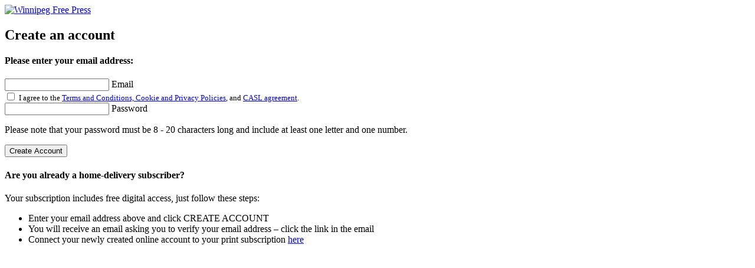

--- FILE ---
content_type: text/html; charset=utf-8
request_url: https://account.winnipegfreepress.com/register?rurl=https%3A%2F%2Fwww.winnipegfreepress.com%2Fbreakingnews%2F2022%2F11%2F17%2Flive-up-to-community-service-principles-concerned-senior-care-experts-tell-lions-club
body_size: 18003
content:
<!DOCTYPE html>
<html>
	<head>
					<!-- LocalAds Marketing Insights --> 
			<link rel="preconnect" href="https://tags.crwdcntrl.net">
			<link rel="preconnect" href="https://bcp.crwdcntrl.net">
			<link rel="dns-prefetch" href="https://tags.crwdcntrl.net">
			<link rel="dns-prefetch" href="https://bcp.crwdcntrl.net">
			<script> 
				! function() {
					var lotameClientId = '15982';
					var lotameTagInput = {
						data: {},
						config: {
							clientId: Number(15982)
							}
						};
					var lotameConfig = lotameTagInput.config || {};
					var namespace = window['lotame_' + lotameConfig.clientId] = {};
					namespace.config = lotameConfig; namespace.data = lotameTagInput.data || {};
					namespace.cmd = namespace.cmd || [];
				} ();
			</script>
			<script async src="https://tags.crwdcntrl.net/lt/c/15982/lt.min.js"></script>
				<title>Winnipeg Free Press</title>
		
		<meta name="viewport" content="width=device-width, initial-scale=1">
		<meta name="cXenseParse:pageclass" content="frontpage"/>
		<meta property="og:image" content="/assets/display/img/fb-og-image.png">
		<meta property="og:title" content="Winnipeg Free Press">
		<link href="https://www.winnipegfreepress.com/wp-content/client-mu-plugins/frontend/lib/fontawesome-brands.min.css" rel="stylesheet" />
		<link href="https://www.winnipegfreepress.com/wp-content/client-mu-plugins/frontend/lib/fontawesome-regular.min.css" rel="stylesheet" />
		<link href="https://www.winnipegfreepress.com/wp-content/client-mu-plugins/frontend/lib/fontawesome-solid.min.css" rel="stylesheet" />
		<link href="https://www.winnipegfreepress.com/wp-content/client-mu-plugins/frontend/lib/fontawesome.min.css" rel="stylesheet" />
		
		<link rel="shortcut icon" href="/assets/display/img/icons/wfp/favicon.ico" type="image/x-icon" />
		<link rel="icon" href="/assets/display/img/icons/wfp/icon.svg" type="image/svg+xml">
		<link rel="icon" href="/assets/display/img/icons/wfp/icon-32x32.png" sizes="32x32" />
		<link rel="icon" href="/assets/display/img/icons/wfp/icon-192x192.png" sizes="192x192" />
		<link rel="apple-touch-icon" href="/assets/display/img/icons/wfp/icon-180x180.png" />
		<link rel="apple-touch-icon" sizes="512x512" href="/assets/display/img/icons/wfp/icon-512x512.png"/>
		<meta name="msapplication-TileImage" content="/assets/display/img/icons/wfp/icon-270x270.png" />
		
					<meta name="apple-itunes-app" content="app-id=1202914748">
				<meta name="application-name" content="Winnipeg Free Press"/>
		<script type="text/javascript" src="https://scdn.cxense.com/cx.cce.js"></script>
		
		<script type="text/javascript" src="https://www.winnipegfreepress.com/wp-includes/js/jquery/jquery.js"></script>
		<script type="text/javascript">$ = jQuery;</script>
		
		<script type="text/javascript" src="https://www.winnipegfreepress.com/wp-content/client-mu-plugins/frontend/account-server.js"></script>
		<link rel="stylesheet" type="text/css" href="/assets/display/css/base.css" />
				
		<link type="text/css" rel="stylesheet" href="/assets/display/css/v4_enhancement_lib.min.css"/>
		
				<!-- Google Tag Manager -->
			<script>
				(function(w,d,s,l,i){w[l]=w[l]||[];w[l].push({'gtm.start':
				new Date().getTime(),event:'gtm.js'});var f=d.getElementsByTagName(s)[0],
				j=d.createElement(s),dl=l!='dataLayer'?'&l='+l:'';j.async=true;j.src=
				'https://www.googletagmanager.com/gtm.js?id='+i+dl;f.parentNode.insertBefore(j,f);
				})(window,document,'script','dataLayer','GTM-TK48WJ9');
			</script>
		<!-- End Google Tag Manager -->
		
		<script type="text/javascript">
		var publicationVariables = {
			"publicationUri": "winnipegfreepress",
		};
		var cxenseSettings = {
			"site_id": "9222350621649330874",
		};
		</script>

		<!-- Marfeel -->
		<script type="text/javascript">
			!function(){"use strict";function e(e){var t=!(arguments.length>1&&void 0!==arguments[1])||arguments[1],c=document.createElement("script");c.src=e,t?c.type="module":(c.async=!0,c.type="text/javascript",c.setAttribute("nomodule",""));var n=document.getElementsByTagName("script")[0];n.parentNode.insertBefore(c,n)}!function(t,c){!function(t,c,n){var a,o,r;n.accountId=c,null!==(a=t.marfeel)&&void 0!==a||(t.marfeel={}),null!==(o=(r=t.marfeel).cmd)&&void 0!==o||(r.cmd=[]),t.marfeel.config=n;var i="https://sdk.mrf.io/statics";e("".concat(i,"/marfeel-sdk.js?id=").concat(c),!0),e("".concat(i,"/marfeel-sdk.es5.js?id=").concat(c),!1)}(t,c,arguments.length>2&&void 0!==arguments[2]?arguments[2]:{})}(window,10197/* AccountId */,{} /* Config */)}();
		</script>
				
					<!-- Global site tag (gtag.js) - Google Analytics -->
			<script async src="https://www.googletagmanager.com/gtag/js?id=G-HGDPZC87X7"></script>
			
			<script type="text/javascript">
				const subscription_type = FP_Cookie_getCookie('fpnp__subscription_type');
				const whitelist_group = FP_Cookie_getCookie('fpnp__whitelist_group');
				const institution = FP_Cookie_getCookie('fpnp__institution');
				window.dataLayer = window.dataLayer || [];
				function gtag(){dataLayer.push(arguments);}
				gtag('js', new Date());
				if(subscription_type){
					gtag('set', 'user_properties', { subscription_type: subscription_type });
					if (subscription_type === 'no-active-subscription'){
						window.marfeel.cmd.push(['compass', function(compass) {
							compass.setUserType('logged');
						}]);
					}else{
						window.marfeel.cmd.push(['compass', function(compass) {
							compass.setUserType('paid');
						}]);
					}
				} else {
					gtag('set', 'user_properties', { subscription_type: 'not-logged-in' });
				}
				if(whitelist_group){
					gtag('set', 'user_properties', { whitelist: whitelist_group });
				}
				if(institution){
					gtag('set', 'user_properties', { institution: institution });
				}
				gtag('config', 'G-HGDPZC87X7');
				gtag('config', 'G-770Z3PGDW4');
				
				function getAllUrlParams(url) {
					// get query string from url (optional) or window
					var queryString = url ? url.split('?')[1] : window.location.search.slice(1);
					// we'll store the parameters here
					var obj = {};
					// if query string exists
					if (queryString) {
						// stuff after # is not part of query string, so get rid of it
						queryString = queryString.split('#')[0];
						// split our query string into its component parts
						var arr = queryString.split('&');
						for (var i=0; i<arr.length; i++) {
							// separate the keys and the values
							var a = arr[i].split('=');
							// in case params look like: list[]=thing1&list[]=thing2
							var paramNum = undefined;
							var paramName = a[0].replace(/\[\d*\]/, function(v) {
								paramNum = v.slice(1,-1);
								return '';
							});
							// set parameter value (use 'true' if empty)
							var paramValue = typeof(a[1])==='undefined' ? true : a[1];
							// (optional) keep case consistent
							paramName = paramName.toLowerCase();
							paramValue = paramValue.toLowerCase();
							// if parameter name already exists
							if (obj[paramName]) {
								// convert value to array (if still string)
								if (typeof obj[paramName] === 'string') {
									obj[paramName] = [obj[paramName]];
								}
								// if no array index number specified...
								if (typeof paramNum === 'undefined') {
									// put the value on the end of the array
									obj[paramName].push(paramValue);
								}
								// if array index number specified...
								else {
									// put the value at that index number
									obj[paramName][paramNum] = paramValue;
								}
							}
							// if param name doesn't exist yet, set it
							else {
								obj[paramName] = paramValue;
							}
						}
					}
					return obj;
				}
				
				var url_params = getAllUrlParams();
				var utm_source = url_params.utm_source;
				var utm_medium = url_params.utm_medium;
				var utm_campaign = url_params.utm_campaign;
				
				// Cxense script begin
				var cX = window.cX = window.cX || {}; cX.callQueue = cX.callQueue || [];
				
				if(typeof(utm_source)!=='undefined'){
					cX.callQueue.push(['setCustomParameters', { 'utm_source': utm_source}]);
				}
				if(typeof(utm_medium)!=='undefined'){
					cX.callQueue.push(['setCustomParameters', { 'utm_medium': utm_medium}]);
				}
				if(typeof(utm_campaign)!=='undefined'){
					cX.callQueue.push(['setCustomParameters', { 'utm_campaign': utm_campaign}]);
				}
				
				cX.CCE = cX.CCE || {}; cX.CCE.callQueue = cX.CCE.callQueue || [];
				cX.CCE.callQueue.push(['invoke', function() {
					
					cX.setSiteId(cxenseSettings.site_id);
					cX.CCE.sendPageViewEvent('wfp', '216384ed22ec0d188e646adf707f17853cebaaba');
					
					// This is the campaign that will deliver nothing, but do a propensity lookup.
					cX.CCE.run({
						widgetId: '7aa4ebd5b5458d44d4f7689da2e1117fc40ea430'
					});
				}]);
				
				(function(d,s,e,t){e=d.createElement(s);e.type='text/java'+s;e.async='async';
				e.src='https://scdn.cxense.com/cx.js';
				t=d.getElementsByTagName(s)[0];t.parentNode.insertBefore(e,t);})(document,'script');
				// Cxense script end
				
			</script>
			
			</head>
	<body class="fpnp not-logged-in">
	<!-- Google Tag Manager (noscript) -->
		<noscript><iframe src="https://www.googletagmanager.com/ns.html?id=GTM-TK48WJ9"
		height="0" width="0" style="display:none;visibility:hidden"></iframe></noscript>
		<!-- End Google Tag Manager (noscript) -->
				<header>
			<div class="header-top">
				<div class="header-content">
					<a href="Javascript: void(0);" id="nav-open-btn" class="nav-btn"><i class="fas fa-bars"></i></a>
					<a class="header-logo" href="https://www.winnipegfreepress.com"><img class="wfp" src="https://account.winnipegfreepress.com/assets/display/img/freepress_white.svg" alt="Winnipeg Free Press" /></a>
									</div>
			</div>
		</header>
		<div class="fp-container block container">
							    
    			<section class="main">
									<section class="fp-header">
		<h2>Create an account</h2>
	</section>
	
		
	<section class="oneClickRegister register-form">
		<div class="register-info">
			<h4>Please enter your email address:</h4>
		</div>
		<form class="form-horizontal style-form" method="POST">
			<input type="hidden" name="_token" value="BoZ1yjydzIoZrwNjP8qg4JOmrNEXqW8SQ70FPOf9" autocomplete="off">							<input type="hidden" name="rurl" value="https://www.winnipegfreepress.com/breakingnews/2022/11/17/live-up-to-community-service-principles-concerned-senior-care-experts-tell-lions-club">
						<div class="V4-input-wrap">
				<input class="" type="email" name="email" id="email" value="">
				<label class="" for="email">Email</label>
			</div>
			<div class="form-group">
				<div>
					<input type="checkbox" class="" name="agreed_to_short_consent" id="agreed_to_short_consent" value="1" style="display: inline-block;">
					<small><label for="agreed_to_short_consent" class="" style="display: inline;">I agree to the <a id='terms' href='https://www.winnipegfreepress.com/terms-conditions'>Terms and Conditions, Cookie and Privacy Policies</a>, and <a id='casl' href='https://account.winnipegfreepress.com/casl'>CASL agreement</a>. </label></small>
				</div>
			</div>
			<div class="griffin">
				<input type="password" name="new_password" id="new_password" autocomplete="off">
				<label for="new_password">Password</label>
				<p>Please note that your password must be 8 - 20 characters long and include at least one letter and one number.</p>
			</div>
			
						
			<div class="form-group">
				<button class="button" type="submit" id="submit_button">Create Account</button>
			</div>
		</form>
		<div class="register-info">
			<h4>Are you already a home-delivery subscriber?</h4>
			<p>Your subscription includes free digital access, just follow these steps:</p>
			<ul>
				<li>Enter your email address above and click CREATE ACCOUNT</li>
				<li>You will receive an email asking you to verify your email address – click the link in the email</li>
				<li>Connect your newly created online account to your print subscription <a href="/authorize/selfservice?rurl=wfp/verifyaccount">here</a></li>
			</ul>
		</div>
	</section>
			</section>
		</div>
		
		<script type="text/javascript">
			
			var showNavigation = function(e) {
				navigationFunc(e, addClass);
			};
			
			var hideNavigation = function(e) {
				navigationFunc(e, removeClass);
			};
			
			$(function() {
				setupDetailBoxes();
				setupShowPassword();
				// navigation
				setMenuActionForElementIds(['nav-open-btn'], showNavigation);
				setMenuActionForElementIds(['nav-close-btn'], hideNavigation);
			
				/* TODO
				* if navigation class put on HTML tag itself it
				* doesn't make sense to hide menu on click outside
				*/
				document.addEventListener('click',
					function (e) {
						if (
							!hasParent(e.target, 'js-nav')
						) {
							hideNavigation()
						}
					},
					true
				);
			});
			
			function navigationFunc(e, action) {
				if (typeof(action) == 'function') {
					const menuElement = document.documentElement;
					action.call(this, menuElement, 'js-nav');
				}
			}
			
			function trimString(string) {
				return ('function' == typeof(string.trim))
					? string.trim()
					: string.replace(/^\s+|\s+$/g, '');
			}
			
			function hasClass(element, className) {
				if (!element || !className) {
					return false;
				}
				return (' ' + element.className + ' ').indexOf(' ' + className + ' ') !== -1;
			}
			
			function addClass(element, className) {
				if (!element || !className) {
					return false;
				}
				if (!hasClass(element, className)) {
					element.className = (element.className === '') ? className : element.className + ' ' + className;
				}
			}
			
			function removeClass(element, className) {
				if (!element || !className) {
					return false;
				}
				element.className = trimString((' ' + element.className + ' ').replace(' ' + className + ' ', ' '));
			}
			
			function hasParent(element, id) {
				if (element) {
					do {
						if (element.id === id) {
							return true;
						}
						if (element.nodeType === Node.DOCUMENT_NODE) {
							break;
						}
					}
					while ((element = element.parentNode));
				}
				return false;
			}
			
			function setMenuActionForElementIds(ids, listener) {
				if (!listener) {
					return;
				}
				if (
					typeof(ids) == 'string'
					&& !Array.isArray(ids)
				) {
					ids = [ids];
				} else if (!Array.isArray(ids)) {
					return;
				}
				var idsLength = ids.length;
				for (var i = 0; i < idsLength; i++) {
					var id = ids[i];
					var element = document.getElementById(id);
					if (element) {
						element.addEventListener('click', listener, false);
					}
				}
			}
			
			function setupDetailBoxes() {
				
				$("a.see-details").click(function() {
					toggleDetails(this);
				});
				
				$("a.close-details").click(function() {
					
					var details = $($(this).closest("div[class$=details]")).attr("class");
					var showDetailLink = $("a[data-details='" + details + "']").get(0);
					toggleDetails(showDetailLink);
				});
			}
			
			function toggleDetails(showDetailLink) {
				
				var details = $(showDetailLink).data("details");
				
				if ($("div." + details).length > 0) {
					if ($("div." + details).is(":visible")) {
						$("div." + details).hide();	
						$(showDetailLink).text("see details");
					} else {
						$("div." + details).show();
						$(showDetailLink).text("hide details");
					}
				}
			}
			
			function setupShowPassword(){
				if ($('.hide-show').length > 0) {
					$('.hide-show').show();
					$('.hide-show span').addClass('show')
					$('.hide-show span').click(function() {
						if ($(this).hasClass('show')) {
							$(this).html('<a class="fa fa-eye-slash" href="javascript:void(0)"></a>');
							$('input[name="password"]').attr('type', 'text');
							$(this).removeClass('show');
						} else {
							$(this).html('<a class="fa fa-eye" href="javascript:void(0)"></a>');
							$('input[name="password"]').attr('type', 'password');
							$(this).addClass('show');
						}
					});
					$('form button[type="submit"]').on('click', function() {
						$('.hide-show span').text('Show').addClass('show');
						$('.hide-show').parent().find('input[name="password"]').attr('type', 'password');
					});
				}
			}
		
		</script>
		<script type="text/javascript">
			
			function updateText(event){
				var input=$(this);
				setTimeout(function(){
					var val=input.val();
					if(val!="")
						input.parent().addClass("floater");
					else
						input.parent().removeClass("floater");
				},0)
			}
			$(".V4-input-wrap input").keydown(updateText);
			$(".V4-input-wrap input").change(updateText);
			$(".V4-input-wrap textarea").change(updateText);
			$(".V4-input-wrap textarea").keydown(updateText);
			$(".V4-input-wrap select").change(updateText);
			setTimeout(function(){
				$(".V4-input-wrap input, .V4-input-wrap select, .V4-input-wrap textarea").each(function() {
					var input=$(this);
					var val=input.val();
					if(val!="") 
						input.parent().addClass("floater");
					else
						input.parent().removeClass("floater");
				});
			},0);
			
		</script>
		
				
			
	<script type="text/javascript">
		
					cX.CCE = cX.CCE || {}; cX.CCE.callQueue = cX.CCE.callQueue || [];
			cX.CCE.callQueue.push(['invoke', function() {
				
				cX.setSiteId(cxenseSettings.site_id);
				cX.CCE.sendPageViewEvent('wfp', '216384ed22ec0d188e646adf707f17853cebaaba');
				
				// This is the campaign that will deliver nothing, but do a propensity lookup.
				cX.CCE.run({
					widgetId: '7aa4ebd5b5458d44d4f7689da2e1117fc40ea430'
				});
			}]);
			cX.callQueue.push(['setEventAttributes', { origin: "wfp-cce", persistedQueryId: "216384ed22ec0d188e646adf707f17853cebaaba" }]);
			
			if($(".button[value='Create Account']").length > 0){
				$(".button[value='Create Account']").click(function(e){
					gtag('event', 'register-page', {
							'event_category': 'attemptToCreateAccount',
							'event_label': window.location.href
						});
					cX.sendEvent("attemptToCreateAccount", {"conversionType":"createAccount"});
					
				});
			}
			</script>
	
			
		<script type="text/javascript">
							var account = {
					"is_logged_in": false,
				};
					</script>
	</body>
</html>

--- FILE ---
content_type: text/css
request_url: https://tags.srv.stackadapt.com/sa.css
body_size: -11
content:
:root {
    --sa-uid: '0-8a2dea6a-7599-5763-6a2f-87ee7ca21e38';
}

--- FILE ---
content_type: text/javascript;charset=utf-8
request_url: https://p1cluster.cxense.com/p1.js
body_size: 100
content:
cX.library.onP1('1wh66u9w5hwkm2dz7zu0gfk7j');


--- FILE ---
content_type: text/javascript;charset=utf-8
request_url: https://id.cxense.com/public/user/id?json=%7B%22identities%22%3A%5B%7B%22type%22%3A%22ckp%22%2C%22id%22%3A%22mkqoleaiy7wohdr7%22%7D%2C%7B%22type%22%3A%22lst%22%2C%22id%22%3A%221wh66u9w5hwkm2dz7zu0gfk7j%22%7D%2C%7B%22type%22%3A%22cst%22%2C%22id%22%3A%221wh66u9w5hwkm2dz7zu0gfk7j%22%7D%5D%7D&callback=cXJsonpCB2
body_size: 189
content:
/**/
cXJsonpCB2({"httpStatus":200,"response":{"userId":"cx:5bt24cgf7y0z39jku8ewrrb6o:1nabh5n6frxj1","newUser":true}})

--- FILE ---
content_type: text/javascript;charset=utf-8
request_url: https://api.cxense.com/public/widget/data?json=%7B%22context%22%3A%7B%22referrer%22%3A%22%22%2C%22categories%22%3A%7B%22testgroup%22%3A%2212%22%7D%2C%22parameters%22%3A%5B%7B%22key%22%3A%22userState%22%2C%22value%22%3A%22anon%22%7D%2C%7B%22key%22%3A%22testGroup%22%2C%22value%22%3A%2212%22%7D%2C%7B%22key%22%3A%22testgroup%22%2C%22value%22%3A%2212%22%7D%5D%2C%22autoRefresh%22%3Afalse%2C%22url%22%3A%22https%3A%2F%2Faccount.winnipegfreepress.com%2Fregister%3Frurl%3Dhttps%253A%252F%252Fwww.winnipegfreepress.com%252Fbreakingnews%252F2022%252F11%252F17%252Flive-up-to-community-service-principles-concerned-senior-care-experts-tell-lions-club%22%2C%22browserTimezone%22%3A%220%22%7D%2C%22widgetId%22%3A%227aa4ebd5b5458d44d4f7689da2e1117fc40ea430%22%2C%22user%22%3A%7B%22ids%22%3A%7B%22usi%22%3A%22mkqoleaiy7wohdr7%22%7D%7D%2C%22prnd%22%3A%22mkqoleaipqlizrqg%22%7D&media=javascript&sid=9222350621649330874&widgetId=7aa4ebd5b5458d44d4f7689da2e1117fc40ea430&resizeToContentSize=true&useSecureUrls=true&usi=mkqoleaiy7wohdr7&rnd=2000291851&prnd=mkqoleaipqlizrqg&tzo=0&callback=cXJsonpCB1
body_size: 175
content:
/**/
cXJsonpCB1({"httpStatus":200,"response":{"items":[{"type":"free","campaign":"0","testId":"11"}],"prnd":"mkqoleaipqlizrqg"}})